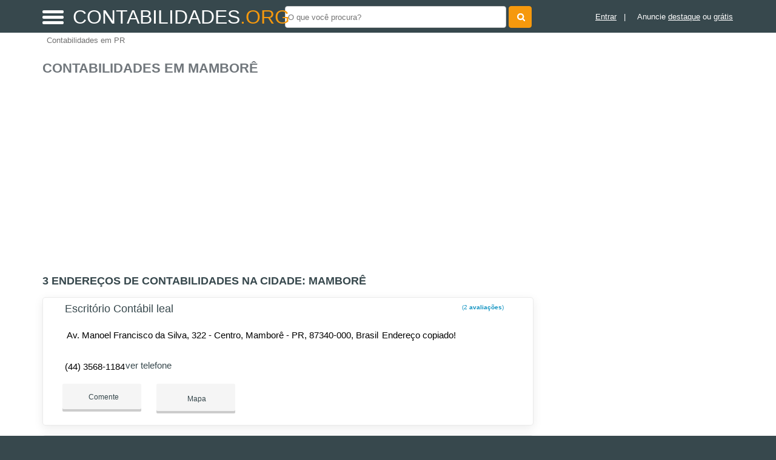

--- FILE ---
content_type: text/html; charset=UTF-8
request_url: https://syndicatedsearch.goog/afs/ads?sjk=XCzA3jc0QneJN7vwhqIaqQ%3D%3D&adsafe=high&psid=4762381526&channel=4762381526&client=pub-5823210502176162&q=Contabilidades%20em%20Mambor%C3%AA&r=m&hl=pt&type=0&oe=UTF-8&ie=UTF-8&fexp=21404%2C17300002%2C17301431%2C17301432%2C17301436%2C17301266%2C72717108&format=n3%7Cn2%7Cn2%7Cn2%7Cn2%7Cn2%7Cn2%7Cn2&ad=n17&nocache=4691769528546387&num=0&output=uds_ads_only&v=3&preload=true&bsl=8&pac=2&u_his=2&u_tz=0&dt=1769528546390&u_w=1280&u_h=720&biw=1280&bih=720&psw=1280&psh=550&frm=0&uio=--------&cont=miolo-topo-ads%7Cmiolo-468-ads%7Cmiolo-468-ads-1%7Cmiolo-468-ads-2%7Cmiolo-468-ads-3%7Cmiolo-468-ads-4%7Cmiolo-468-ads-5%7Cmiolo-468-ads-6&drt=0&jsid=csa&jsv=861291464&rurl=https%3A%2F%2Fwww.contabilidades.org%2Fcidade%2Fcontabilidade-em-mambore-pr
body_size: 8381
content:
<!doctype html><html lang="pt-BR"> <head>    <meta content="NOINDEX, NOFOLLOW" name="ROBOTS"> <meta content="telephone=no" name="format-detection"> <meta content="origin" name="referrer"> <title>Anúncios Google</title>   </head> <body>  <div id="adBlock">    </div>  <script nonce="j8SLUVl5yVehsRdvTizt4A">window.AFS_AD_REQUEST_RETURN_TIME_ = Date.now();window.IS_GOOGLE_AFS_IFRAME_ = true;(function(){window.ad_json={"caps":[{"n":"queryId","v":"4tx4aZSNM5zZ0L4PuO6U2AQ"}],"bg":{"i":"https://www.google.com/js/bg/pQlZomMAbNVCXVV3Z1y2OGmXbGsXKUYCCYzAdfuGAiA.js","p":"ycOEk+Wm+QOOxshg49EUqMZYOHRjeWFMspSBjtuU/x6LXyqQkvgdkr4NWfXBxhfpUV2Ut4B/n5kNF4nauweASMdIMNyikiyFVDvp+qUy6kuHx/5drbLoUGa1Fu9tPJcSjpalLXfw422DbKpkUzVhbdw7xlbN7XcCRnatnu2d8RLFwjTzbxeUBYxEBmU0xHtxrgS7udHRAKG0EicOheaPAydXhHp6ghJ2o3O02r6g6SxlxPEqYAgnmJCelb3lpkgS8DEhDl6jXHlXSTTjq/phD4xaIngX20zvgg3Mi8VLZAdhEcxFZaAZgY/TLRpgJZiuYao4AC8q/nKeeVxO9JuT+7p00DqF5Sn4UePEnYFYrPb1mHzRIDIH6OVi4u8fotMCq1ET89M99DGNGs/6e+hZW/smZnna7NuSneF8Qkb3F7wfDuIjdVqpOARXjfdyY+23+IW5odeUdNQFRucwW3dB5OuwNP6Dqklm6I5yWc/ftKlKE4WtkpP6h7orj8MZX5yRNqXOu+6H32zGpG3jURLoQrC0UFfdXB5mgrBF9B3Umw7DnPxyH952IFglwICJqmnrmvjkPOSR1YK8tECuWBHK7w3mlyZ8yPrVkbTSVLzz1ASe6oNwFcDZYcDcT+QmvPh6Y1BEkPMT/oyVDzOKDuvtW+yQ7k5AWkO2V83/[base64]/v/S7ilfy28UiTJVTnfZW6HkUMCmvPAG3MLlv0XoTn6inswkH7nKF+DdBcCya/We2xoMj10UK/1m8hidT98/l/zCBJRfphj5al/8XJN5UA/NkoeDFV51EP3Q4Ioece6tvThC+dpDv8ojxAMEZNUDCldSu/zSVok7WyMTbF5dsKPBExHxH5vwv2r6GsKOjQJzxblBrUEF3gkhIm8OBWeIh6htPCQlHRX4pqqsWqz/xEH3BtpULW3ExTaiH4ytm4nZux8ebzU0S1PbHHdGWfdxK2IPOrAsX8OE4OhmZ8zH5kLls0s0Xyg/TsqVTCjrc/DSwi2SfMGoSoZTIPoHHt7TH8nINpROdDCpG53HvJhrA1kvFE7UhVjZFm5DRzYiCIigGrhf4oXVKzGkBy9shaHZUpuP9TOSxtM0gFgcpfzfZ5/JVr6IcFKXpsKm+UL71/zsUo9+N42xEbqBo/ynJ42K67DPxUkPOAfbYDWLNzo37p8K6PMzTFiXznp3+IDOO9QTiigwCOfaYIJ2CTNR/vicLZEkUH2eNp8Wdg2VwWqEzFSBRGRHP7CfHQfiMPCNPzV9HZd27O2B6e/9R4r/RMFZi9bYXsfDqt0oocvNS05Z+BrufDBU9nTGV1HmXzFAnsptGx1HjBUCnC2fbg1cQLYtk2OmpeKEWl32HIXy4HwsM5gAcS9RrqYPshAPLKXHnznTCOb1fs5zJoWU+7r/qSJpQF6vReSroAmCc3uuH08OQ/C9RUxNhaTn0pmlelQtrBk6/OAjL5SN9DNPt/BfcIXe7YokDEgKDL0WRPjGrevO+uUuCoua6mGz6lljMHWlRp0H+6JmMjVYcPDgy92SESGEGwLHsVOTbRSD/6HUrkDaGHWpB/mdzvNXbYoIzmiPxCw9PuL5eGTXqR2KkoF1BcMJUP1Gzlc58v8E9nbkbvs80nXzD91UMaxnTjqeZEN/ATpfU+hhRy2chaKlop5nG5z4ymT3NrUnq4frtJzWFsYNmy1EcjKvch2rWfyxKyJOkkQLk9xqlEba2ihC3466ZaEkGKhTzkDJ0HrTFBu7cGKOtf1e68LYMxyvkJcsp4o48/t7YA9BwmuL3kSO8eFWnwz32weV7jLw0sjDmYQjK2U8omGpa2u6l0tEA9zytsfxymvic/lqdatPwC55VDbAy0UJHVn8Pax2oDXODQyltulkq6LVVILzWODmAyLD11/d0oe6u1OxgSKSm5l8Urkb1RfJZOPafSwvTqsXYKaK/YzwPiiZosRjz/PeSr3Ck3g6yTGk0jXCkJl5S+vbeJ64u39ogpvLTygkUS6GvBya3DlEdA1tHeKfN154FTBmJUIsaKsnz2/S3gp9S27zZKASZYfbJEkmEAaHNXLENdTTHvY1jTac7yZ4PHVCXKpeZQH9A0mE4ghrlO5cV/zuBRZ6k8zeew753qbxI0JUPnfuzjilDALVfkrqq30h+YozlO2DwB22Zt5DsSUxtzw9QwU8O9md70nlTcZhP0FaYWNTq3LuLQJji7SzZ/dz+wwYjWEjr2X1ssFL5joPm4gjlRPb5epI3mQgY4fsjo2mp4xWUt+9xZWDPji5tMtlCe8rNeMwOIsREtfsrHGwykbyOQsOsXo+JnQuMTzvhLb2K1GG0EEU26ed9ULbv8Y3/q5ac78qNYmdNJIIl9xTBTU04ui94zidBCp1/A2Mcw14PskhiPqwnqGnx48IuRGeQ5eyzG4zlbZ484BQJYfsn0xd1+U7l9LFBk7nGpABtIgpf6Qh4w44bEnQXc0EdJ0MznvwBjZpZR23F3kKgvqMdZU8S2rd3ht0rtUNGowRrXDGUiFAqG3P/EPpepqAhUxkf+N1qOBKP+BzKR5J6v63mKTAdUBPbUhtqhv34rwGCUsbN2/onZjGzp5LWFdmQcUPPiizm6lpolrR3dt6dl3ciXY4opNlRz6VMFw+EicoKyMAVs8OU3eKaSRpH2ntPjOYp2H4jqOaJ8/ZI+30FGzOKBhyFoR/rnZ4U/TleqvB3MImeEEEMV8C0tNaJGev6MXqJ37QxagYNHmP23LSgfly7eH3MMERP2A2/5r+5sLsJxJmDfG560P/V8b2ZXN/kCeoN++SVmI/[base64]/vL+ID0rQSGIRzkT8Im3v/rlXYCG2cZ62EgFaQlTKHrPB1oWyfBbmVufHJWQay/AiroBK04x5/ZNgfNXlTX7Xsak6yvZu6m1OYuDNBsVQtFugatVpKRZM/R/[base64]/RF4YltUsWLjoUaJsyEVayViIrDKqFx0VeL+d1CqMXpG3IfulBq25zX+CZCHpvWrlCvzhbHF16pG/MxvUh4qStg2alp6d6n/e63vdYQxB2anYnDtVMmWStE9MXgGdm9/XphARy5l7hENWo1SJfOoOBD4IO/PMSyawVvlLL6HBa6jG4U1iCll7/wXr1vRqytTXewGOx3ehfgmQ7f4Fd+3Gz0A67L/gwsd2eUPxhVe5DodYf5qNn8N5BOcK2KWznT+UTq7EDB6wfYchLMi/CKVmve0IqkrAN/wu85y+ySJ/IcFWZAWHG24gn7czzKANIsHYgUuWaGprTza0S+heuZ4mye5K/HJ12PljIiBkblZgV5WcWHtCeJafUYnIpD1DntKri7zCDOaO2dCxPMWaWm3sWzz4TmFpY9AHLNu/3974wbggA73am23ta+dWsyw9eBoHZDlVYJgaZwBfHRaOnUSQQPYL0zJ2uyz7nRfB1lCXsn9Xm6TO8q8wI4rlW/KLjRyv+tmGKC6Gu/sceo67cCfO2qKMH2uvUrUrdH9QWLk8i2kTMb7ZvGVRDlod3Mj3CiZYGR0vR3bs0pxE2Ce7UaWcrCSjnO+QBgaeRE/FvEk+zS0nUZCfEd+WWw6JAlykFYVZEu5Gd2AiePaTUAQ4gxLLZk8fJqGzTJNGpcXjZd+4bgXYNGWTA7EA4L+UnAJH2i1ESN6TzpsaEY+pZJBhcAT+BBNYSSwT4XZAFJUT2xOo0JxEdt9Q++pM21mxb8z78v5ohT/qXZJK3E7gBxuUiKHP8lqouFdtsj+nYRzK57xb7R6/M7B/UpPUPxqoIa6GrrHt5E9ePkCkHaHUSkS5RUtmoRMgFnOdaBktFy23FjjN6APq9tCkh9Fa0V1m+4BrVO9a4NFDSf8rzEjSVhv1mtnt3MzUethQ4gLTgD75iSamjuJxMokrZW0o24vSb66f0u2owtiKRMVmNI4p6Ss5E/WrkYQxmaZHEjTxEfHDT3/GP8SROti91s1AZ0lrrwyUS2hEMqFvzl3N1sLKSCf1KTqHgie3mFOVZhhw247k4T595C99m+4+OEk1Gz4M6E4/LYedMjaqmz/5zuj5k76fidK9PEV6jXwVEaa8WwPn7GDOODureMcE4Vq7WlF5cft4urxjCln7sGjzTPODgIpGY6AOhec4Lc6eOy68uJe7FmQO3mWFBPZ/5KbZ7IRvBdhacWqEH3AfPnDzIarI10pnLX0JyQgBxg/YQwf3mVAN+nCxAcJNI7mHqA7bpnFH9XGYbBOFMFvKRrZ2WZLWoCk8M+Kl1JX7hJOu2Yq1oGVWDk8dIsZ+8GODWHG8LfYgnDBXc1iKGBwNz7LSIcdr88mXpG6J1b1vzUpXymi5hUaV2JettgWjYsjRFml/UGuKYBzep9R+JRou7VMPiO/9ea6Oj5sSjgGsdwe+zHKtBZeOTcPMIXAevj7uXfXaXpqjczdaOVBZ9PAh3M5vvY/GLGANOp+6TMQ9ElKDWXGO3463U+FaQp5A/rsR8CLjMnYycpJbjlzlVpvJQt+Zqy1pmT4StnboQdrUh+FO32ADSNeiqlz7fLku5lbz3xrddQBdiG9etAvvndK199GTe6xpQIszP6CdcOud/Q8xHJguYOA703Aowj0uCaslwSajfNiO1Vvt9e7wwMgEyK5U3g8yaBSLJoB+HCVbwjzVyKs5XezSV66dqpuOtFCUqqRIacrh/hsCtXdjlsIfVN+E/6Yn4xCkR4TqHQyC4T5I7Y/8iGtFczl2Vw/NgNvU9xUjJ161ujtLyfVpt4lMjASwehUIX3Bk891JBC946Cl96uojYmc7GoNQyc21Iz5R6G0BKcxxEwXJBz7iiGuROqOqcqS2/[base64]/PuKhS0V/5tpuFrKJzP5AZqzaKNrhftG1jLLLoMF8GqQE0sHXcStASIAItUFtZ18UuGjWZIILk4YUF5EJFSj51DERD5p3Txe5qdBM/GReNA3j7KpdflLYbjin2Hls0WabJD5PMdkelcLtVVEMMm6bCGNPs0RJD+aCQIErkSl4NKtNaGzW9uOgx3RJZi7ELVXNPxr2HF8AD1aUc7vH/Bn7mgCf9XxA2Iu8sltO+bGm0prVmJCwtY7OQ/WuWh8nES0j/ccv6nlu1ea1HgtqJHYi6tYLB78IB7HzdHnpSCgfvelykxrMEqNbadn16YlkvnEg2yZng0hDhjgwePD1dJFglillCIo2g4ijlSBMTpnrSASzicpLXpf0OcfKctkoZ8BRCUqd3shUwr8Ae0mSrTFRZYnHKgNReoGqTppOnGY9dkXFAd2GL/6zT2wVTC3QmlA/Dh3qT1CBOXEDbhDqwKH0AEif7r4sQPaJJ/0c2inHoU3Kih4P9BntRxIq52WBktVPpwBWprsoLWyBRkHRkHiHQOY9G48jS1IsH0lIB4GuI3wPg/x3UJ/VbO3JGFf+sBVyGa97721KJDWQMZlS8+mdxnT2aFcLxF3awt1uENusgOZsRTBxWzsj7tP6ohu8kX/AwBNzFQoy1vBMvvq3HlPM3L3SnbZvkQTQNMZz6ppTnAXdwfJIR5YMjtq4I1rrZU88+pxV2kMxdnQ+fuvYFmRkCU3kvcbxJcLPbMGEFDs4pdafWjQuQtV6odSW0ZNmBbeJtoJ/PinZFUF0hDiuEM96rWZTOOrPzSo97RS8XLLpo+Vq5jOO7yta30I72zG1Jyn6l9Tt+gjlwuz6WH+fhCZ6FgYX3R9htw/ZTL4c7VVwfgUlyzn6qmYXoGMWBJesVxeKL/Wg/m/fFASKl3ZuK+0fvWA6rGvL22drAL4VZQRCTj6OoBf+kM6yBYkI/0I8YE86G+C/Cf8sF3HWlXG7+XutZcuW1k/KCNPtCbyLzsT/bVC4Hr9WKe+P7rci0JO517tmamrns3Su/8Qux172UhO6N7Os3TfytYLTfg3Qmqml+v92bkrnGtmDymQDV55SWkNm8L1Yt7A861PJC5O/75+wd+7K2tAvBaeYQiQGbcdDSbAM0QuSPI1qLn5w6nsMd4U+6iFT+rvUV+tpTsXr25TT1VvhescI/pw7RsEA1bOTp2mFtlnE/GjYSw6MSp8VUCr5r5M0v5KfhmJ5uwKmtpazkXLB1gUKxCYYRDDVXK5byjOSMSX5Eoyfc80Ng9S2yrd4slQjs7eIdgIE4pC9PGumXFlgtt2BiW7hn7qLNOA3D9XZMd32NvUsG+0nT5ih9tjBAEgIG0at4pLa/slZGbJ1VBQOZXNhITWwh/ral+cNQEKfz6C5zy1VwlJLHnrhU63h7KQzfrspFIdaqaNeTFkuvT+WAmB7X1/8UTwNM7CY+B6shtSZ9MnqODt9CEafzLOJDm7e+qe58gRr0PVsdEt1mJc8nQg8EXFmpUDCfB2PtY2R9RTl16XsU4HSEvkWkEnuOtaRt/RqbCRhw6HEk7oQNRVjMcNZKIwyKPLcIA5RtIvoK7GlEw6Mzb6dU1kVUR2Y01QEI7zdsm6dFMKNpjg4AsGqc6abkEvBnqMZOeXa3CB0xcglcFEq4vidEqzys8Jrx93LXu/o7N3uiculo3sL/OdMjcO68oMRy2iN9CLWGaBBVY5qEEg7vYhZ4M+bcB9HWHvL1I2fIib3i4N88qDofXa2EKbjN5/T6uJWLw0vEfswvHk2Df9+ttvmXG/KHDJ9iUvnpSRrPxYLRmfTQNazrIHvAnPs+lALPtlnBlPOYrqWoSnjklPas1iMdaNP3pSMX4fdZq6/fA0bYjOg/RXQxsT7v8If7/DPESHgNK+4SJBqR4HJY4RmwHQrfECbxGmuHqDGGIRhumuSMTvQ8JMVVLmG/Adf01oLc7OrTTbp8QPIBH/Rc9WW/ac/5CKi2Ae4Lg9kLfxX4RR1q4PFY6iscQyssWU6LCTaQm/rQSWrSCbCGME/lug21FZzZ2Zr9Cmdk7Nn/VH7U8B8/fP6MvGLSFgK1VZ8b5J/nDL9PV6dQqPYvfuwucFQM1vz7BK+YlC0Dr6RG4y29s1uPXLiE7dpQGM/QElvnbUIAHaYuvM49uh3uafwSPmdj8X7/RN059CmqH8NpNUlgMOcfA8S8Xsi2T/8lVmudznQd0AZ9pxbXDnhkCFwGEwJYUywra5tz8U2t49lJb4+z1H1NX6LBXDzQta75sOsZeeR40DvXWEq8TBjvSP4YDlTnr4OqwtUwT/0e/KK/oeXj6RN/aJp6ZXPZeOvII1D5yJpTDYDAnldKyFWcBMC07mpBUvX6KykjZV0awp9TuntYHoUyXFvcjfeu/Epp3L+Pw3Oc0aj/8GoKMfOW6PyrWJg6ZL0mB9wqQJxZjc1pDvMbh8O1gyFgU6NH+lxsr2PXJ9whUZvdEtaEacBiXBQG0iYHN2XLHfLV4l2iScQFQi/jDQW3YIigcTyBVVkaVveoFrxpRzu8SdG0UvKkFqoubfcyNeuQcXiNP59AFdvh7gfQD4xBsZdxSlKCmLeIncNzSRQWzAki8MmZaALn+J+sIRw3Zn05C7YG84FJl6wWRUYo6EEohBpCyf5KKvOPQGU346ByFH8mvSePYa6Kpk7Tk8RTudZhYEvpaRRtNi9Z/0ndc3O4AHnPTNWsTPkgc3+8qLuKFWiNHdQyVo9S1hHja19N7Nja1bfQk8WVGkddcmbfK3xRwWqQ/sjbRWUiqztWLLNBK5Q74gyTIBfNhmycyCIV5CGARPPoMmUXesge5O115o5hXnbZLK9OKJPINIpKo/2N5jkLnoM/QSdNQUxW5li4PIUIAeqWcVKh6wg8MATj01Py7qXToGUJNAamYNT778bfr62uadGhJXOKImwp00TWZ6tIjundMbe3y1Y+dLpfS1QkOwBKoOv6WhNpRM/a+bHXVCBNOOlY8TucjFqPTwv+36NGWWqU8ckor9F38QXOkyD+CYDt4E1xepuzlLwvvXPCRDzmUb8o8iKgJqye3B+XaGky+hks3huUaDzgSkR313wfBJ/tZUH4xKQT0Ngs5otK9w5vL9x5BDhxA4AeuDHpZAO2bc3JhOdNigfgczypYahp5/5/3EeAGtgQEcV/dUqFAgYUqg1dj9hf1fs3FDA/H1C3MRqxU5zhQFUs4NNRmCbwPwSbRAZPVnLnsbOxeTIB/cQv2lBH2iBu0nePSPrFuUjEPt66LTMQEigW4ODo510PhcHL/ID0F9Tc82CE9NdtyxdH0BjSTmreQvMhh7PPGjg+JHUQJbFGugQRmxyre2Pibeb5o2OkPXbjYtMjs1IQIR5NcmWDw+yN+mxkmnHap1zx1+DocWZgZUM9vfaA/LHTOWGLmlWFHamRWNMKAWt5/jrQV1bFBcsUGtdHUbNqqEeuBhZ/RX2+O8hH+VTsmowoK21bGAC+nN04fkbUfH3aHrnGIy7tCDOHtQGkn0uUv60D+EWAnVu2PhBaWhRyoClubApZ5IHjIFhD/5+q6M8NhZ+sR8P9b8E6J4ew758RjTnYAaG2UBIKB9H/Yt0OJmdC548OKcX1twbReNSVKKRlWLJDh90YluGrjJZnHTNwl3CGU6u3vJurteUjYpviJL4MVwDO2VynrV17fYsW6ynfWY7LO3lO7aFlqJD08r/c4YG47dQWOkmpIQAj1pkRP01kt+/RpOuZS0xK/GaeStNk+SBZj7mm938W5eyI5K6NnU47/rWPSgMGiNhzV0+NaO7sWETwF19VzYq+vtzjhaf5GXa9wZHEjyU+Mek+mf3mz3UCvv+kpcXRMVLyyuTYZK7F/+aSuEpHwP1xAof0l5SOJ8/bc0P50PnfBicszt6bTDanedbL+BTlBYizUDi91Y3RaMr9qO/[base64]/aHXoj6/Mjyv9zgggrfunN1OUkj62okjIHcNeXVhtjZQon2KHpgWExsnY2N7BH9BBQYwZhkiJpDjdVaHWckGavt6DosEAKDhVrUKXXrRsC4m8AXBX0i/Uu5tljX6Z/mxO9nmDDHBRJxpCUWLasI2J4B9SjPhsgcPviGKTsavUnN0TJwfj+0eXusDMd9vhQkFIv1W/qGbcKDs7BCfnRsa14L8OxPwmvZMM1zEM66aWYLnbfxcX5rfEojSpYAs8dZ+QBBtU1tBZkSogn63q+IS+xPlmmJIcwztKh7VcvZWd4TeW5xdhEuxhw4kNfyUWJEmm+WL8Rzf6/vCPyksVYQDDRufdq8dvOSnT9CJnNOagFLv0R6z/L4b2Zc+Ws8MsUSotuoVoVCwzJ1WZ/aCqm0PwAsPreeqLnpnbKrmNQOHsGPvfImx4A6lb4PYWF5vsLI/+iA4g2KZtxYgNrK+n1WQd29abnz53XSk9boE26v0hcgBL+SUJe42xfKygAVaJVyIAcUvAUJavMJ2CdlxfdcXSGWD2uZz0mP2lm545eI72ek9TeF5eQEOhiVDkPHEKCo0C/XuCndvlKOCgy7bfalWUhlo21ke+iYIcMZs1lvYwpic7YDq4R89RIBQ92TFEbC2sAj4joZ3WJ2mNnFu+nY7+URx558dXTKonc461ZSib9kOpEKtu+oCcFkM+/v7XdG8k/6Bbzsp3D8GjYRgzF49LOUFQ3ntM"},"gd":{"ff":{"fd":"swap","eiell":true,"pcsbs":"44","pcsbp":"8","esb":true},"cd":{"isi":true,"pid":"pub-5823210502176162","eawp":"partner-pub-5823210502176162","qi":"4tx4aZSNM5zZ0L4PuO6U2AQ"},"pc":{},"dc":{"d":true}}};})();</script> <script src="/adsense/search/ads.js?pac=2" type="text/javascript" nonce="j8SLUVl5yVehsRdvTizt4A"></script>  </body> </html>